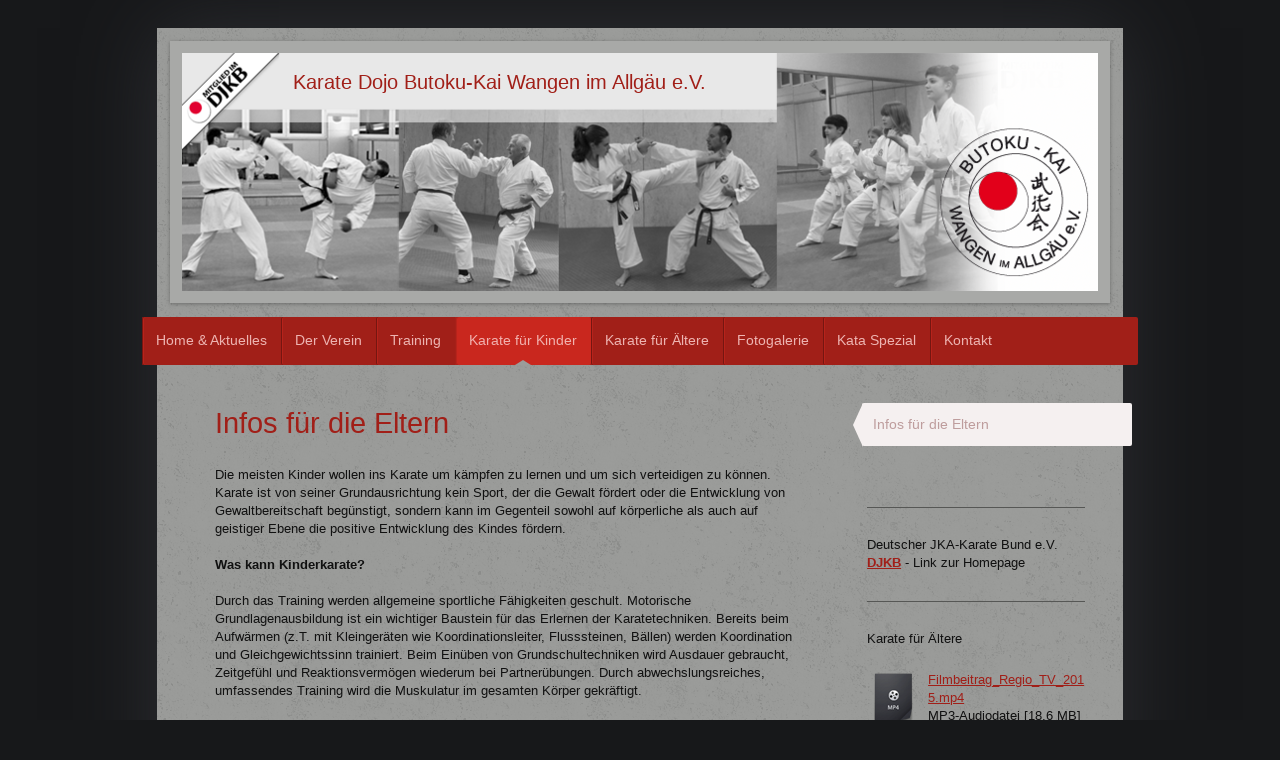

--- FILE ---
content_type: text/html; charset=UTF-8
request_url: https://www.karate-wangen.de/karate-f%C3%BCr-kinder/infos-f%C3%BCr-die-eltern/
body_size: 9186
content:
<!DOCTYPE html>
<html lang="de"  ><head prefix="og: http://ogp.me/ns# fb: http://ogp.me/ns/fb# business: http://ogp.me/ns/business#">
    <meta http-equiv="Content-Type" content="text/html; charset=utf-8"/>
    <meta name="generator" content="IONOS MyWebsite"/>
        
    <link rel="dns-prefetch" href="//cdn.website-start.de/"/>
    <link rel="dns-prefetch" href="//105.mod.mywebsite-editor.com"/>
    <link rel="dns-prefetch" href="https://105.sb.mywebsite-editor.com/"/>
    <link rel="shortcut icon" href="https://www.karate-wangen.de/s/misc/favicon.png?1569874807"/>
        <title>Karate Verein Butoku-Kai e.V., Wangen im Allgäu - Infos für die Eltern</title>
    <style type="text/css">@media screen and (max-device-width: 1024px) {.diyw a.switchViewWeb {display: inline !important;}}</style>
    <style type="text/css">@media screen and (min-device-width: 1024px) {
            .mediumScreenDisabled { display:block }
            .smallScreenDisabled { display:block }
        }
        @media screen and (max-device-width: 1024px) { .mediumScreenDisabled { display:none } }
        @media screen and (max-device-width: 568px) { .smallScreenDisabled { display:none } }
                @media screen and (min-width: 1024px) {
            .mobilepreview .mediumScreenDisabled { display:block }
            .mobilepreview .smallScreenDisabled { display:block }
        }
        @media screen and (max-width: 1024px) { .mobilepreview .mediumScreenDisabled { display:none } }
        @media screen and (max-width: 568px) { .mobilepreview .smallScreenDisabled { display:none } }</style>
    <meta name="viewport" content="width=device-width, initial-scale=1, maximum-scale=1, minimal-ui"/>

<meta name="format-detection" content="telephone=no"/>
        <meta name="keywords" content="Karate Verein Wangen"/>
            <meta name="description" content="Infos für Eltern von Karatekas"/>
            <meta name="robots" content="index,follow"/>
        <link href="//cdn.website-start.de/templates/2048/style.css?1763478093678" rel="stylesheet" type="text/css"/>
    <link href="https://www.karate-wangen.de/s/style/theming.css?1706640287" rel="stylesheet" type="text/css"/>
    <link href="//cdn.website-start.de/app/cdn/min/group/web.css?1763478093678" rel="stylesheet" type="text/css"/>
<link href="//cdn.website-start.de/app/cdn/min/moduleserver/css/de_DE/common,shoppingbasket?1763478093678" rel="stylesheet" type="text/css"/>
    <link href="//cdn.website-start.de/app/cdn/min/group/mobilenavigation.css?1763478093678" rel="stylesheet" type="text/css"/>
    <link href="https://105.sb.mywebsite-editor.com/app/logstate2-css.php?site=559619257&amp;t=1768995041" rel="stylesheet" type="text/css"/>

<script type="text/javascript">
    /* <![CDATA[ */
var stagingMode = '';
    /* ]]> */
</script>
<script src="https://105.sb.mywebsite-editor.com/app/logstate-js.php?site=559619257&amp;t=1768995041"></script>

    <link href="//cdn.website-start.de/templates/2048/print.css?1763478093678" rel="stylesheet" media="print" type="text/css"/>
    <script type="text/javascript">
    /* <![CDATA[ */
    var systemurl = 'https://105.sb.mywebsite-editor.com/';
    var webPath = '/';
    var proxyName = '';
    var webServerName = 'www.karate-wangen.de';
    var sslServerUrl = 'https://www.karate-wangen.de';
    var nonSslServerUrl = 'http://www.karate-wangen.de';
    var webserverProtocol = 'http://';
    var nghScriptsUrlPrefix = '//105.mod.mywebsite-editor.com';
    var sessionNamespace = 'DIY_SB';
    var jimdoData = {
        cdnUrl:  '//cdn.website-start.de/',
        messages: {
            lightBox: {
    image : 'Bild',
    of: 'von'
}

        },
        isTrial: 0,
        pageId: 79944    };
    var script_basisID = "559619257";

    diy = window.diy || {};
    diy.web = diy.web || {};

        diy.web.jsBaseUrl = "//cdn.website-start.de/s/build/";

    diy.context = diy.context || {};
    diy.context.type = diy.context.type || 'web';
    /* ]]> */
</script>

<script type="text/javascript" src="//cdn.website-start.de/app/cdn/min/group/web.js?1763478093678" crossorigin="anonymous"></script><script type="text/javascript" src="//cdn.website-start.de/s/build/web.bundle.js?1763478093678" crossorigin="anonymous"></script><script type="text/javascript" src="//cdn.website-start.de/app/cdn/min/group/mobilenavigation.js?1763478093678" crossorigin="anonymous"></script><script src="//cdn.website-start.de/app/cdn/min/moduleserver/js/de_DE/common,shoppingbasket?1763478093678"></script>
<script type="text/javascript" src="https://cdn.website-start.de/proxy/apps/ie7nah/resource/dependencies/"></script><script type="text/javascript">
                    if (typeof require !== 'undefined') {
                        require.config({
                            waitSeconds : 10,
                            baseUrl : 'https://cdn.website-start.de/proxy/apps/ie7nah/js/'
                        });
                    }
                </script><script type="text/javascript" src="//cdn.website-start.de/app/cdn/min/group/pfcsupport.js?1763478093678" crossorigin="anonymous"></script>    <meta property="og:type" content="business.business"/>
    <meta property="og:url" content="https://www.karate-wangen.de/karate-für-kinder/infos-für-die-eltern/"/>
    <meta property="og:title" content="Karate Verein Butoku-Kai e.V., Wangen im Allgäu - Infos für die Eltern"/>
            <meta property="og:description" content="Infos für Eltern von Karatekas"/>
                <meta property="og:image" content="https://www.karate-wangen.de/s/img/emotionheader.png"/>
        <meta property="business:contact_data:country_name" content="Deutschland"/>
    
    
    
    
    
    
    
    
</head>


<body class="body   cc-pagemode-default diyfeSidebarRight diy-market-de_DE" data-pageid="79944" id="page-79944">
    
    <div class="diyw">
        <div class="diyweb diywebClark">
	<div class="diyfeMobileNav">
		
<nav id="diyfeMobileNav" class="diyfeCA diyfeCA2" role="navigation">
    <a title="Navigation aufklappen/zuklappen">Navigation aufklappen/zuklappen</a>
    <ul class="mainNav1"><li class=" hasSubNavigation"><a data-page-id="79477" href="https://www.karate-wangen.de/" class=" level_1"><span>Home &amp; Aktuelles</span></a><span class="diyfeDropDownSubOpener">&nbsp;</span><div class="diyfeDropDownSubList diyfeCA diyfeCA3"><ul class="mainNav2"><li class=" hasSubNavigation"><a data-page-id="81088" href="https://www.karate-wangen.de/home-aktuelles/lehrgänge/" class=" level_2"><span>Lehrgänge</span></a></li><li class=" hasSubNavigation"><a data-page-id="81090" href="https://www.karate-wangen.de/home-aktuelles/anfängerkurse/" class=" level_2"><span>Anfängerkurse</span></a></li></ul></div></li><li class=" hasSubNavigation"><a data-page-id="79478" href="https://www.karate-wangen.de/der-verein/" class=" level_1"><span>Der Verein</span></a><span class="diyfeDropDownSubOpener">&nbsp;</span><div class="diyfeDropDownSubList diyfeCA diyfeCA3"><ul class="mainNav2"><li class=" hasSubNavigation"><a data-page-id="79480" href="https://www.karate-wangen.de/der-verein/der-vorstand/" class=" level_2"><span>Der Vorstand</span></a></li><li class=" hasSubNavigation"><a data-page-id="79941" href="https://www.karate-wangen.de/der-verein/dojo-kun/" class=" level_2"><span>Dojo-Kun</span></a></li><li class=" hasSubNavigation"><a data-page-id="79479" href="https://www.karate-wangen.de/der-verein/vereins-chronik/" class=" level_2"><span>Vereins-Chronik</span></a></li><li class=" hasSubNavigation"><a data-page-id="79482" href="https://www.karate-wangen.de/der-verein/mitgliedschaft/" class=" level_2"><span>Mitgliedschaft</span></a></li></ul></div></li><li class=" hasSubNavigation"><a data-page-id="79483" href="https://www.karate-wangen.de/training/" class=" level_1"><span>Training</span></a><span class="diyfeDropDownSubOpener">&nbsp;</span><div class="diyfeDropDownSubList diyfeCA diyfeCA3"><ul class="mainNav2"><li class=" hasSubNavigation"><a data-page-id="81784" href="https://www.karate-wangen.de/training/trainer-erwachsene/" class=" level_2"><span>Trainer Erwachsene</span></a></li><li class=" hasSubNavigation"><a data-page-id="79942" href="https://www.karate-wangen.de/training/trainer-kinder/" class=" level_2"><span>Trainer Kinder</span></a></li></ul></div></li><li class="parent hasSubNavigation"><a data-page-id="79943" href="https://www.karate-wangen.de/karate-für-kinder/" class="parent level_1"><span>Karate für Kinder</span></a><span class="diyfeDropDownSubOpener">&nbsp;</span><div class="diyfeDropDownSubList diyfeCA diyfeCA3"><ul class="mainNav2"><li class="current hasSubNavigation"><a data-page-id="79944" href="https://www.karate-wangen.de/karate-für-kinder/infos-für-die-eltern/" class="current level_2"><span>Infos für die Eltern</span></a></li></ul></div></li><li class=" hasSubNavigation"><a data-page-id="1254834" href="https://www.karate-wangen.de/karate-für-ältere/" class=" level_1"><span>Karate für Ältere</span></a></li><li class=" hasSubNavigation"><a data-page-id="81964" href="https://www.karate-wangen.de/fotogalerie/" class=" level_1"><span>Fotogalerie</span></a><span class="diyfeDropDownSubOpener">&nbsp;</span><div class="diyfeDropDownSubList diyfeCA diyfeCA3"><ul class="mainNav2"><li class=" hasSubNavigation"><a data-page-id="1609547" href="https://www.karate-wangen.de/fotogalerie/2025/" class=" level_2"><span>2025</span></a><span class="diyfeDropDownSubOpener">&nbsp;</span><div class="diyfeDropDownSubList diyfeCA diyfeCA3"><ul class="mainNav3"><li class=" hasSubNavigation"><a data-page-id="1610453" href="https://www.karate-wangen.de/fotogalerie/2025/nikolausturnier/" class=" level_3"><span>Nikolausturnier</span></a></li><li class=" hasSubNavigation"><a data-page-id="1609548" href="https://www.karate-wangen.de/fotogalerie/2025/50-jähriges-jubiläum/" class=" level_3"><span>50 jähriges Jubiläum</span></a></li></ul></div></li><li class=" hasSubNavigation"><a data-page-id="1605775" href="https://www.karate-wangen.de/fotogalerie/2024/" class=" level_2"><span>2024</span></a><span class="diyfeDropDownSubOpener">&nbsp;</span><div class="diyfeDropDownSubList diyfeCA diyfeCA3"><ul class="mainNav3"><li class=" hasSubNavigation"><a data-page-id="1606133" href="https://www.karate-wangen.de/fotogalerie/2024/nikolausturnier/" class=" level_3"><span>Nikolausturnier</span></a></li><li class=" hasSubNavigation"><a data-page-id="1605969" href="https://www.karate-wangen.de/fotogalerie/2024/night-camp/" class=" level_3"><span>Night Camp</span></a></li><li class=" hasSubNavigation"><a data-page-id="1605776" href="https://www.karate-wangen.de/fotogalerie/2024/süddeutsche-meisterschaft/" class=" level_3"><span>Süddeutsche Meisterschaft</span></a></li></ul></div></li><li class=" hasSubNavigation"><a data-page-id="1598127" href="https://www.karate-wangen.de/fotogalerie/2023/" class=" level_2"><span>2023</span></a><span class="diyfeDropDownSubOpener">&nbsp;</span><div class="diyfeDropDownSubList diyfeCA diyfeCA3"><ul class="mainNav3"><li class=" hasSubNavigation"><a data-page-id="1598128" href="https://www.karate-wangen.de/fotogalerie/2023/süddeutsche-meisterschaft/" class=" level_3"><span>Süddeutsche Meisterschaft</span></a></li></ul></div></li><li class=" hasSubNavigation"><a data-page-id="1593780" href="https://www.karate-wangen.de/fotogalerie/2022/" class=" level_2"><span>2022</span></a><span class="diyfeDropDownSubOpener">&nbsp;</span><div class="diyfeDropDownSubList diyfeCA diyfeCA3"><ul class="mainNav3"><li class=" hasSubNavigation"><a data-page-id="1596187" href="https://www.karate-wangen.de/fotogalerie/2022/nikolausturnier/" class=" level_3"><span>Nikolausturnier</span></a></li><li class=" hasSubNavigation"><a data-page-id="1596186" href="https://www.karate-wangen.de/fotogalerie/2022/night-camp/" class=" level_3"><span>Night Camp</span></a></li><li class=" hasSubNavigation"><a data-page-id="1596185" href="https://www.karate-wangen.de/fotogalerie/2022/süddeutsche-meisterschaft/" class=" level_3"><span>Süddeutsche Meisterschaft</span></a></li><li class=" hasSubNavigation"><a data-page-id="1593781" href="https://www.karate-wangen.de/fotogalerie/2022/eltern-kind-training/" class=" level_3"><span>Eltern Kind Training</span></a></li></ul></div></li><li class=" hasSubNavigation"><a data-page-id="1593779" href="https://www.karate-wangen.de/fotogalerie/2021/" class=" level_2"><span>2021</span></a><span class="diyfeDropDownSubOpener">&nbsp;</span><div class="diyfeDropDownSubList diyfeCA diyfeCA3"><ul class="mainNav3"><li class=" hasSubNavigation"><a data-page-id="1593782" href="https://www.karate-wangen.de/fotogalerie/2021/night-camp/" class=" level_3"><span>Night Camp</span></a></li></ul></div></li><li class=" hasSubNavigation"><a data-page-id="1593778" href="https://www.karate-wangen.de/fotogalerie/2020/" class=" level_2"><span>2020</span></a></li><li class=" hasSubNavigation"><a data-page-id="1562511" href="https://www.karate-wangen.de/fotogalerie/2019/" class=" level_2"><span>2019</span></a><span class="diyfeDropDownSubOpener">&nbsp;</span><div class="diyfeDropDownSubList diyfeCA diyfeCA3"><ul class="mainNav3"><li class=" hasSubNavigation"><a data-page-id="1568837" href="https://www.karate-wangen.de/fotogalerie/2019/nikolausturnier/" class=" level_3"><span>Nikolausturnier</span></a></li><li class=" hasSubNavigation"><a data-page-id="1567571" href="https://www.karate-wangen.de/fotogalerie/2019/trampolinhalle-ulm/" class=" level_3"><span>Trampolinhalle Ulm</span></a></li><li class=" hasSubNavigation"><a data-page-id="1562515" href="https://www.karate-wangen.de/fotogalerie/2019/altstadftlauf/" class=" level_3"><span>Altstadftlauf</span></a></li><li class=" hasSubNavigation"><a data-page-id="1562514" href="https://www.karate-wangen.de/fotogalerie/2019/donau-cup/" class=" level_3"><span>Donau-Cup</span></a></li><li class=" hasSubNavigation"><a data-page-id="1562513" href="https://www.karate-wangen.de/fotogalerie/2019/prüfung/" class=" level_3"><span>Prüfung</span></a></li><li class=" hasSubNavigation"><a data-page-id="1562512" href="https://www.karate-wangen.de/fotogalerie/2019/tag-der-offenen-tür/" class=" level_3"><span>Tag der offenen Tür</span></a></li></ul></div></li><li class=" hasSubNavigation"><a data-page-id="1542146" href="https://www.karate-wangen.de/fotogalerie/2018/" class=" level_2"><span>2018</span></a><span class="diyfeDropDownSubOpener">&nbsp;</span><div class="diyfeDropDownSubList diyfeCA diyfeCA3"><ul class="mainNav3"><li class=" hasSubNavigation"><a data-page-id="1551891" href="https://www.karate-wangen.de/fotogalerie/2018/nikolausturnier/" class=" level_3"><span>Nikolausturnier</span></a></li><li class=" hasSubNavigation"><a data-page-id="1550743" href="https://www.karate-wangen.de/fotogalerie/2018/erba-fest/" class=" level_3"><span>Erba-Fest</span></a></li><li class=" hasSubNavigation"><a data-page-id="1542147" href="https://www.karate-wangen.de/fotogalerie/2018/lehrgang-immenstadt/" class=" level_3"><span>Lehrgang Immenstadt</span></a></li><li class=" hasSubNavigation"><a data-page-id="1543451" href="https://www.karate-wangen.de/fotogalerie/2018/altstadtstolperer/" class=" level_3"><span>Altstadtstolperer</span></a></li></ul></div></li><li class=" hasSubNavigation"><a data-page-id="1521800" href="https://www.karate-wangen.de/fotogalerie/2017/" class=" level_2"><span>2017</span></a><span class="diyfeDropDownSubOpener">&nbsp;</span><div class="diyfeDropDownSubList diyfeCA diyfeCA3"><ul class="mainNav3"><li class=" hasSubNavigation"><a data-page-id="1527098" href="https://www.karate-wangen.de/fotogalerie/2017/nikolausturnier/" class=" level_3"><span>Nikolausturnier</span></a></li><li class=" hasSubNavigation"><a data-page-id="1524669" href="https://www.karate-wangen.de/fotogalerie/2017/süddeutsche-meisterschaft/" class=" level_3"><span>Süddeutsche Meisterschaft</span></a></li><li class=" hasSubNavigation"><a data-page-id="1524980" href="https://www.karate-wangen.de/fotogalerie/2017/helferlehrgang/" class=" level_3"><span>Helferlehrgang</span></a></li><li class=" hasSubNavigation"><a data-page-id="1521801" href="https://www.karate-wangen.de/fotogalerie/2017/night-camp-im-oktober/" class=" level_3"><span>Night - Camp im Oktober</span></a></li><li class=" hasSubNavigation"><a data-page-id="1524668" href="https://www.karate-wangen.de/fotogalerie/2017/donau-cup/" class=" level_3"><span>Donau-Cup</span></a></li></ul></div></li><li class=" hasSubNavigation"><a data-page-id="1437410" href="https://www.karate-wangen.de/fotogalerie/2016/" class=" level_2"><span>2016</span></a><span class="diyfeDropDownSubOpener">&nbsp;</span><div class="diyfeDropDownSubList diyfeCA diyfeCA3"><ul class="mainNav3"><li class=" hasSubNavigation"><a data-page-id="1467230" href="https://www.karate-wangen.de/fotogalerie/2016/süddeutsche-meisterschaft/" class=" level_3"><span>Süddeutsche Meisterschaft</span></a></li><li class=" hasSubNavigation"><a data-page-id="1467229" href="https://www.karate-wangen.de/fotogalerie/2016/cupfinale-bregenz/" class=" level_3"><span>Cupfinale Bregenz</span></a></li><li class=" hasSubNavigation"><a data-page-id="1447163" href="https://www.karate-wangen.de/fotogalerie/2016/altstadtlauf/" class=" level_3"><span>Altstadtlauf</span></a></li><li class=" hasSubNavigation"><a data-page-id="1437411" href="https://www.karate-wangen.de/fotogalerie/2016/hüttenwochenende-april/" class=" level_3"><span>Hüttenwochenende April</span></a></li></ul></div></li><li class=" hasSubNavigation"><a data-page-id="1338523" href="https://www.karate-wangen.de/fotogalerie/2015/" class=" level_2"><span>2015</span></a><span class="diyfeDropDownSubOpener">&nbsp;</span><div class="diyfeDropDownSubList diyfeCA diyfeCA3"><ul class="mainNav3"><li class=" hasSubNavigation"><a data-page-id="1392864" href="https://www.karate-wangen.de/fotogalerie/2015/weihnachtsfeier/" class=" level_3"><span>Weihnachtsfeier</span></a></li><li class=" hasSubNavigation"><a data-page-id="1392863" href="https://www.karate-wangen.de/fotogalerie/2015/nikolausturnier/" class=" level_3"><span>Nikolausturnier</span></a></li><li class=" hasSubNavigation"><a data-page-id="1366835" href="https://www.karate-wangen.de/fotogalerie/2015/night-camp-oktober/" class=" level_3"><span>Night - Camp Oktober</span></a></li><li class=" hasSubNavigation"><a data-page-id="1363379" href="https://www.karate-wangen.de/fotogalerie/2015/40-jahre-butoku-kai/" class=" level_3"><span>40 Jahre Butoku-Kai</span></a></li><li class=" hasSubNavigation"><a data-page-id="1338524" href="https://www.karate-wangen.de/fotogalerie/2015/hüttenwochenende-juni/" class=" level_3"><span>Hüttenwochenende Juni</span></a></li><li class=" hasSubNavigation"><a data-page-id="1363349" href="https://www.karate-wangen.de/fotogalerie/2015/wettkampf-in-bludenz/" class=" level_3"><span>Wettkampf in Bludenz</span></a></li><li class=" hasSubNavigation"><a data-page-id="1363356" href="https://www.karate-wangen.de/fotogalerie/2015/wettkampf-in-egg/" class=" level_3"><span>Wettkampf in Egg</span></a></li></ul></div></li><li class=" hasSubNavigation"><a data-page-id="536285" href="https://www.karate-wangen.de/fotogalerie/2014/" class=" level_2"><span>2014</span></a><span class="diyfeDropDownSubOpener">&nbsp;</span><div class="diyfeDropDownSubList diyfeCA diyfeCA3"><ul class="mainNav3"><li class=" hasSubNavigation"><a data-page-id="1259565" href="https://www.karate-wangen.de/fotogalerie/2014/weihnachtsfeier/" class=" level_3"><span>Weihnachtsfeier</span></a></li><li class=" hasSubNavigation"><a data-page-id="1259564" href="https://www.karate-wangen.de/fotogalerie/2014/nikolausturnier/" class=" level_3"><span>Nikolausturnier</span></a></li><li class=" hasSubNavigation"><a data-page-id="1200880" href="https://www.karate-wangen.de/fotogalerie/2014/lehrgang-julian-chees/" class=" level_3"><span>Lehrgang Julian Chees</span></a></li><li class=" hasSubNavigation"><a data-page-id="1148518" href="https://www.karate-wangen.de/fotogalerie/2014/altstadtfest/" class=" level_3"><span>Altstadtfest</span></a></li><li class=" hasSubNavigation"><a data-page-id="1148517" href="https://www.karate-wangen.de/fotogalerie/2014/altstadtstolperer/" class=" level_3"><span>Altstadtstolperer</span></a></li><li class=" hasSubNavigation"><a data-page-id="1148516" href="https://www.karate-wangen.de/fotogalerie/2014/d-arge-nab/" class=" level_3"><span>D´Arge nab</span></a></li><li class=" hasSubNavigation"><a data-page-id="1114251" href="https://www.karate-wangen.de/fotogalerie/2014/hüttenwochenende-mai/" class=" level_3"><span>Hüttenwochenende Mai</span></a></li><li class=" hasSubNavigation"><a data-page-id="1115085" href="https://www.karate-wangen.de/fotogalerie/2014/kyusho-lehrgang/" class=" level_3"><span>Kyusho Lehrgang</span></a></li></ul></div></li><li class=" hasSubNavigation"><a data-page-id="883178" href="https://www.karate-wangen.de/fotogalerie/2013/" class=" level_2"><span>2013</span></a><span class="diyfeDropDownSubOpener">&nbsp;</span><div class="diyfeDropDownSubList diyfeCA diyfeCA3"><ul class="mainNav3"><li class=" hasSubNavigation"><a data-page-id="883184" href="https://www.karate-wangen.de/fotogalerie/2013/jahresabschlussfeier/" class=" level_3"><span>Jahresabschlussfeier</span></a></li><li class=" hasSubNavigation"><a data-page-id="716918" href="https://www.karate-wangen.de/fotogalerie/2013/tag-der-offenen-tür/" class=" level_3"><span>Tag der offenen Tür</span></a></li><li class=" hasSubNavigation"><a data-page-id="883185" href="https://www.karate-wangen.de/fotogalerie/2013/lehrgang-julian-chees/" class=" level_3"><span>Lehrgang Julian Chees</span></a></li><li class=" hasSubNavigation"><a data-page-id="536281" href="https://www.karate-wangen.de/fotogalerie/2013/hüttenwochenende-april/" class=" level_3"><span>Hüttenwochenende April</span></a></li></ul></div></li><li class=" hasSubNavigation"><a data-page-id="536286" href="https://www.karate-wangen.de/fotogalerie/2012/" class=" level_2"><span>2012</span></a><span class="diyfeDropDownSubOpener">&nbsp;</span><div class="diyfeDropDownSubList diyfeCA diyfeCA3"><ul class="mainNav3"><li class=" hasSubNavigation"><a data-page-id="536284" href="https://www.karate-wangen.de/fotogalerie/2012/eltern-kind-training-dez/" class=" level_3"><span>Eltern-Kind-Training Dez.</span></a></li><li class=" hasSubNavigation"><a data-page-id="536283" href="https://www.karate-wangen.de/fotogalerie/2012/night-camp-sept/" class=" level_3"><span>Night-Camp Sept.</span></a></li><li class=" hasSubNavigation"><a data-page-id="536282" href="https://www.karate-wangen.de/fotogalerie/2012/altstadtstolperer-juni/" class=" level_3"><span>Altstadtstolperer Juni</span></a></li></ul></div></li><li class=" hasSubNavigation"><a data-page-id="536287" href="https://www.karate-wangen.de/fotogalerie/2011/" class=" level_2"><span>2011</span></a><span class="diyfeDropDownSubOpener">&nbsp;</span><div class="diyfeDropDownSubList diyfeCA diyfeCA3"><ul class="mainNav3"><li class=" hasSubNavigation"><a data-page-id="636888" href="https://www.karate-wangen.de/fotogalerie/2011/hüttenwochenende-april/" class=" level_3"><span>Hüttenwochenende April</span></a></li><li class=" hasSubNavigation"><a data-page-id="636903" href="https://www.karate-wangen.de/fotogalerie/2011/night-camp-okt/" class=" level_3"><span>Night-Camp Okt.</span></a></li></ul></div></li><li class=" hasSubNavigation"><a data-page-id="536288" href="https://www.karate-wangen.de/fotogalerie/2010/" class=" level_2"><span>2010</span></a><span class="diyfeDropDownSubOpener">&nbsp;</span><div class="diyfeDropDownSubList diyfeCA diyfeCA3"><ul class="mainNav3"><li class=" hasSubNavigation"><a data-page-id="636904" href="https://www.karate-wangen.de/fotogalerie/2010/night-camp-okt/" class=" level_3"><span>Night-Camp Okt.</span></a></li><li class=" hasSubNavigation"><a data-page-id="636889" href="https://www.karate-wangen.de/fotogalerie/2010/hüttenwochenende-sept/" class=" level_3"><span>Hüttenwochenende Sept.</span></a></li><li class=" hasSubNavigation"><a data-page-id="636905" href="https://www.karate-wangen.de/fotogalerie/2010/altstadtstolperer-juni/" class=" level_3"><span>Altstadtstolperer Juni</span></a></li><li class=" hasSubNavigation"><a data-page-id="636906" href="https://www.karate-wangen.de/fotogalerie/2010/pokalturnier-mai/" class=" level_3"><span>Pokalturnier Mai</span></a></li></ul></div></li><li class=" hasSubNavigation"><a data-page-id="536289" href="https://www.karate-wangen.de/fotogalerie/2009/" class=" level_2"><span>2009</span></a><span class="diyfeDropDownSubOpener">&nbsp;</span><div class="diyfeDropDownSubList diyfeCA diyfeCA3"><ul class="mainNav3"><li class=" hasSubNavigation"><a data-page-id="636907" href="https://www.karate-wangen.de/fotogalerie/2009/night-camp-sept/" class=" level_3"><span>Night-Camp Sept.</span></a></li><li class=" hasSubNavigation"><a data-page-id="636908" href="https://www.karate-wangen.de/fotogalerie/2009/kinderfest-juli/" class=" level_3"><span>Kinderfest Juli</span></a></li><li class=" hasSubNavigation"><a data-page-id="636890" href="https://www.karate-wangen.de/fotogalerie/2009/hüttenwochenende-juli/" class=" level_3"><span>Hüttenwochenende Juli</span></a></li><li class=" hasSubNavigation"><a data-page-id="636909" href="https://www.karate-wangen.de/fotogalerie/2009/altstadtstolperer-juni/" class=" level_3"><span>Altstadtstolperer Juni</span></a></li></ul></div></li><li class=" hasSubNavigation"><a data-page-id="536290" href="https://www.karate-wangen.de/fotogalerie/2008/" class=" level_2"><span>2008</span></a><span class="diyfeDropDownSubOpener">&nbsp;</span><div class="diyfeDropDownSubList diyfeCA diyfeCA3"><ul class="mainNav3"><li class=" hasSubNavigation"><a data-page-id="636910" href="https://www.karate-wangen.de/fotogalerie/2008/night-camp-okt/" class=" level_3"><span>Night-Camp Okt.</span></a></li><li class=" hasSubNavigation"><a data-page-id="636891" href="https://www.karate-wangen.de/fotogalerie/2008/hüttenwochenende-juli/" class=" level_3"><span>Hüttenwochenende Juli</span></a></li><li class=" hasSubNavigation"><a data-page-id="636911" href="https://www.karate-wangen.de/fotogalerie/2008/städtecup-juni/" class=" level_3"><span>Städtecup Juni</span></a></li><li class=" hasSubNavigation"><a data-page-id="636912" href="https://www.karate-wangen.de/fotogalerie/2008/altstadtstolperer-juni/" class=" level_3"><span>Altstadtstolperer Juni</span></a></li></ul></div></li><li class=" hasSubNavigation"><a data-page-id="536291" href="https://www.karate-wangen.de/fotogalerie/2007/" class=" level_2"><span>2007</span></a><span class="diyfeDropDownSubOpener">&nbsp;</span><div class="diyfeDropDownSubList diyfeCA diyfeCA3"><ul class="mainNav3"><li class=" hasSubNavigation"><a data-page-id="636913" href="https://www.karate-wangen.de/fotogalerie/2007/weihnachtsfeier-dez/" class=" level_3"><span>Weihnachtsfeier Dez.</span></a></li><li class=" hasSubNavigation"><a data-page-id="636914" href="https://www.karate-wangen.de/fotogalerie/2007/night-camp-sept/" class=" level_3"><span>Night-Camp Sept.</span></a></li><li class=" hasSubNavigation"><a data-page-id="636915" href="https://www.karate-wangen.de/fotogalerie/2007/altstadtstolperer-juni/" class=" level_3"><span>Altstadtstolperer Juni</span></a></li><li class=" hasSubNavigation"><a data-page-id="636916" href="https://www.karate-wangen.de/fotogalerie/2007/städtecup-juni/" class=" level_3"><span>Städtecup Juni</span></a></li><li class=" hasSubNavigation"><a data-page-id="636892" href="https://www.karate-wangen.de/fotogalerie/2007/hüttenwochenende-april/" class=" level_3"><span>Hüttenwochenende April</span></a></li></ul></div></li><li class=" hasSubNavigation"><a data-page-id="536292" href="https://www.karate-wangen.de/fotogalerie/2006/" class=" level_2"><span>2006</span></a><span class="diyfeDropDownSubOpener">&nbsp;</span><div class="diyfeDropDownSubList diyfeCA diyfeCA3"><ul class="mainNav3"><li class=" hasSubNavigation"><a data-page-id="636917" href="https://www.karate-wangen.de/fotogalerie/2006/lehrgang-mit-siggi-hartl/" class=" level_3"><span>Lehrgang mit Siggi Hartl</span></a></li></ul></div></li><li class=" hasSubNavigation"><a data-page-id="536280" href="https://www.karate-wangen.de/fotogalerie/umbau-dojo/" class=" level_2"><span>Umbau Dojo</span></a></li></ul></div></li><li class=" hasSubNavigation"><a data-page-id="296722" href="https://www.karate-wangen.de/kata-spezial/" class=" level_1"><span>Kata Spezial</span></a><span class="diyfeDropDownSubOpener">&nbsp;</span><div class="diyfeDropDownSubList diyfeCA diyfeCA3"><ul class="mainNav2"><li class=" hasSubNavigation"><a data-page-id="1477092" href="https://www.karate-wangen.de/kata-spezial/ausschreibung/" class=" level_2"><span>Ausschreibung</span></a></li><li class=" hasSubNavigation"><a data-page-id="377374" href="https://www.karate-wangen.de/kata-spezial/trainer/" class=" level_2"><span>Trainer</span></a></li><li class=" hasSubNavigation"><a data-page-id="377375" href="https://www.karate-wangen.de/kata-spezial/trainingszeiten-trainingsorte/" class=" level_2"><span>Trainingszeiten &amp; Trainingsorte</span></a></li><li class=" hasSubNavigation"><a data-page-id="377376" href="https://www.karate-wangen.de/kata-spezial/unterkünfte/" class=" level_2"><span>Unterkünfte</span></a></li><li class=" hasSubNavigation"><a data-page-id="377377" href="https://www.karate-wangen.de/kata-spezial/veranstalter/" class=" level_2"><span>Veranstalter</span></a></li><li class=" hasSubNavigation"><a data-page-id="1433152" href="https://www.karate-wangen.de/kata-spezial/anfahrt/" class=" level_2"><span>Anfahrt</span></a></li><li class=" hasSubNavigation"><a data-page-id="1433153" href="https://www.karate-wangen.de/kata-spezial/kontakt/" class=" level_2"><span>Kontakt</span></a></li><li class=" hasSubNavigation"><a data-page-id="1433154" href="https://www.karate-wangen.de/kata-spezial/links/" class=" level_2"><span>Links</span></a></li><li class=" hasSubNavigation"><a data-page-id="1596090" href="https://www.karate-wangen.de/kata-spezial/2023-bildergalerie/" class=" level_2"><span>2023 Bildergalerie</span></a><span class="diyfeDropDownSubOpener">&nbsp;</span><div class="diyfeDropDownSubList diyfeCA diyfeCA3"><ul class="mainNav3"><li class=" hasSubNavigation"><a data-page-id="1598910" href="https://www.karate-wangen.de/kata-spezial/2023-bildergalerie/aufbau/" class=" level_3"><span>Aufbau</span></a></li><li class=" hasSubNavigation"><a data-page-id="1596091" href="https://www.karate-wangen.de/kata-spezial/2023-bildergalerie/mittwoch/" class=" level_3"><span>Mittwoch</span></a></li><li class=" hasSubNavigation"><a data-page-id="1596092" href="https://www.karate-wangen.de/kata-spezial/2023-bildergalerie/donnerstag/" class=" level_3"><span>Donnerstag</span></a></li><li class=" hasSubNavigation"><a data-page-id="1596093" href="https://www.karate-wangen.de/kata-spezial/2023-bildergalerie/freitag/" class=" level_3"><span>Freitag</span></a></li><li class=" hasSubNavigation"><a data-page-id="1596094" href="https://www.karate-wangen.de/kata-spezial/2023-bildergalerie/samstag/" class=" level_3"><span>Samstag</span></a></li><li class=" hasSubNavigation"><a data-page-id="1596095" href="https://www.karate-wangen.de/kata-spezial/2023-bildergalerie/sonntag/" class=" level_3"><span>Sonntag</span></a></li></ul></div></li><li class=" hasSubNavigation"><a data-page-id="1433155" href="https://www.karate-wangen.de/kata-spezial/2017-bildergalerie/" class=" level_2"><span>2017 Bildergalerie</span></a><span class="diyfeDropDownSubOpener">&nbsp;</span><div class="diyfeDropDownSubList diyfeCA diyfeCA3"><ul class="mainNav3"><li class=" hasSubNavigation"><a data-page-id="1504804" href="https://www.karate-wangen.de/kata-spezial/2017-bildergalerie/mittwoch-anreise/" class=" level_3"><span>Mittwoch - Anreise</span></a></li><li class=" hasSubNavigation"><a data-page-id="1504805" href="https://www.karate-wangen.de/kata-spezial/2017-bildergalerie/donnerstag/" class=" level_3"><span>Donnerstag</span></a></li><li class=" hasSubNavigation"><a data-page-id="1504802" href="https://www.karate-wangen.de/kata-spezial/2017-bildergalerie/freitag/" class=" level_3"><span>Freitag</span></a></li><li class=" hasSubNavigation"><a data-page-id="1504801" href="https://www.karate-wangen.de/kata-spezial/2017-bildergalerie/samstag/" class=" level_3"><span>Samstag</span></a></li><li class=" hasSubNavigation"><a data-page-id="1505317" href="https://www.karate-wangen.de/kata-spezial/2017-bildergalerie/samstag-vergleichskampf/" class=" level_3"><span>Samstag - Vergleichskampf</span></a></li><li class=" hasSubNavigation"><a data-page-id="1504806" href="https://www.karate-wangen.de/kata-spezial/2017-bildergalerie/samstag-party/" class=" level_3"><span>Samstag - Party</span></a></li><li class=" hasSubNavigation"><a data-page-id="1504807" href="https://www.karate-wangen.de/kata-spezial/2017-bildergalerie/sonntag/" class=" level_3"><span>Sonntag</span></a></li></ul></div></li><li class=" hasSubNavigation"><a data-page-id="296724" href="https://www.karate-wangen.de/kata-spezial/2012-bildergalerie/" class=" level_2"><span>2012 Bildergalerie</span></a><span class="diyfeDropDownSubOpener">&nbsp;</span><div class="diyfeDropDownSubList diyfeCA diyfeCA3"><ul class="mainNav3"><li class=" hasSubNavigation"><a data-page-id="1082572" href="https://www.karate-wangen.de/kata-spezial/2012-bildergalerie/mittwoch-anreise/" class=" level_3"><span>Mittwoch - Anreise</span></a></li><li class=" hasSubNavigation"><a data-page-id="1082573" href="https://www.karate-wangen.de/kata-spezial/2012-bildergalerie/donnerstag/" class=" level_3"><span>Donnerstag</span></a></li><li class=" hasSubNavigation"><a data-page-id="1082574" href="https://www.karate-wangen.de/kata-spezial/2012-bildergalerie/freitag/" class=" level_3"><span>Freitag</span></a></li><li class=" hasSubNavigation"><a data-page-id="1082575" href="https://www.karate-wangen.de/kata-spezial/2012-bildergalerie/samstag/" class=" level_3"><span>Samstag</span></a></li><li class=" hasSubNavigation"><a data-page-id="1082576" href="https://www.karate-wangen.de/kata-spezial/2012-bildergalerie/samstag-party/" class=" level_3"><span>Samstag - Party</span></a></li><li class=" hasSubNavigation"><a data-page-id="1082577" href="https://www.karate-wangen.de/kata-spezial/2012-bildergalerie/sonntag-abreise/" class=" level_3"><span>Sonntag - Abreise</span></a></li></ul></div></li><li class=" hasSubNavigation"><a data-page-id="296723" href="https://www.karate-wangen.de/kata-spezial/2009-bildergalerie/" class=" level_2"><span>2009 Bildergalerie</span></a><span class="diyfeDropDownSubOpener">&nbsp;</span><div class="diyfeDropDownSubList diyfeCA diyfeCA3"><ul class="mainNav3"><li class=" hasSubNavigation"><a data-page-id="1082578" href="https://www.karate-wangen.de/kata-spezial/2009-bildergalerie/mittwoch-anreise/" class=" level_3"><span>Mittwoch - Anreise</span></a></li><li class=" hasSubNavigation"><a data-page-id="1082579" href="https://www.karate-wangen.de/kata-spezial/2009-bildergalerie/donnerstag/" class=" level_3"><span>Donnerstag</span></a></li><li class=" hasSubNavigation"><a data-page-id="1082580" href="https://www.karate-wangen.de/kata-spezial/2009-bildergalerie/freitag/" class=" level_3"><span>Freitag</span></a></li><li class=" hasSubNavigation"><a data-page-id="1082581" href="https://www.karate-wangen.de/kata-spezial/2009-bildergalerie/samstag/" class=" level_3"><span>Samstag</span></a></li><li class=" hasSubNavigation"><a data-page-id="1082582" href="https://www.karate-wangen.de/kata-spezial/2009-bildergalerie/samstag-party/" class=" level_3"><span>Samstag - Party</span></a></li><li class=" hasSubNavigation"><a data-page-id="1082583" href="https://www.karate-wangen.de/kata-spezial/2009-bildergalerie/sonntag-abreise/" class=" level_3"><span>Sonntag - Abreise</span></a></li></ul></div></li></ul></div></li><li class=" hasSubNavigation"><a data-page-id="79484" href="https://www.karate-wangen.de/kontakt/" class=" level_1"><span>Kontakt</span></a><span class="diyfeDropDownSubOpener">&nbsp;</span><div class="diyfeDropDownSubList diyfeCA diyfeCA3"><ul class="mainNav2"><li class=" hasSubNavigation"><a data-page-id="79485" href="https://www.karate-wangen.de/kontakt/anfahrt/" class=" level_2"><span>Anfahrt</span></a></li><li class=" hasSubNavigation"><a data-page-id="79486" href="https://www.karate-wangen.de/kontakt/impressum-datenschutz/" class=" level_2"><span>Impressum / Datenschutz</span></a></li></ul></div></li></ul></nav>
	</div>
	<div class="diywebContainer diyfeCA diyfeCA1">
		<div class="diywebEmotionHeader diyfeCA diyfeCA4">
			<div class="diywebLiveArea">
				
<style type="text/css" media="all">
.diyw div#emotion-header {
        max-width: 916px;
        max-height: 238px;
                background: #cccccc;
    }

.diyw div#emotion-header-title-bg {
    left: 0%;
    top: 20%;
    width: 64.84%;
    height: 24%;

    background-color: #ffffff;
    opacity: 0.00;
    filter: alpha(opacity = 0);
    }
.diyw img#emotion-header-logo {
    left: 1.00%;
    top: 0.00%;
    background: transparent;
                border: 1px solid #CCCCCC;
        padding: 0px;
                display: none;
    }

.diyw div#emotion-header strong#emotion-header-title {
    left: 20%;
    top: 20%;
    color: #a11f18;
        font: normal normal 20px/120% Verdana, Geneva, sans-serif;
}

.diyw div#emotion-no-bg-container{
    max-height: 238px;
}

.diyw div#emotion-no-bg-container .emotion-no-bg-height {
    margin-top: 25.98%;
}
</style>
<div id="emotion-header" data-action="loadView" data-params="active" data-imagescount="1">
            <img src="https://www.karate-wangen.de/s/img/emotionheader.png?1407954587.916px.238px" id="emotion-header-img" alt=""/>
            
        <div id="ehSlideshowPlaceholder">
            <div id="ehSlideShow">
                <div class="slide-container">
                                        <div style="background-color: #cccccc">
                            <img src="https://www.karate-wangen.de/s/img/emotionheader.png?1407954587.916px.238px" alt=""/>
                        </div>
                                    </div>
            </div>
        </div>


        <script type="text/javascript">
        //<![CDATA[
                diy.module.emotionHeader.slideShow.init({ slides: [{"url":"https:\/\/www.karate-wangen.de\/s\/img\/emotionheader.png?1407954587.916px.238px","image_alt":"","bgColor":"#cccccc"}] });
        //]]>
        </script>

    
            
        
            
                  	<div id="emotion-header-title-bg"></div>
    
            <strong id="emotion-header-title" style="text-align: left">Karate Dojo Butoku-Kai Wangen im Allgäu e.V.</strong>
                    <div class="notranslate">
                <svg xmlns="http://www.w3.org/2000/svg" version="1.1" id="emotion-header-title-svg" viewBox="0 0 916 238" preserveAspectRatio="xMinYMin meet"><text style="font-family:Verdana, Geneva, sans-serif;font-size:20px;font-style:normal;font-weight:normal;fill:#a11f18;line-height:1.2em;"><tspan x="0" style="text-anchor: start" dy="0.95em">Karate Dojo Butoku-Kai Wangen im Allgäu e.V.</tspan></text></svg>
            </div>
            
    
    <script type="text/javascript">
    //<![CDATA[
    (function ($) {
        function enableSvgTitle() {
                        var titleSvg = $('svg#emotion-header-title-svg'),
                titleHtml = $('#emotion-header-title'),
                emoWidthAbs = 916,
                emoHeightAbs = 238,
                offsetParent,
                titlePosition,
                svgBoxWidth,
                svgBoxHeight;

                        if (titleSvg.length && titleHtml.length) {
                offsetParent = titleHtml.offsetParent();
                titlePosition = titleHtml.position();
                svgBoxWidth = titleHtml.width();
                svgBoxHeight = titleHtml.height();

                                titleSvg.get(0).setAttribute('viewBox', '0 0 ' + svgBoxWidth + ' ' + svgBoxHeight);
                titleSvg.css({
                   left: Math.roundTo(100 * titlePosition.left / offsetParent.width(), 3) + '%',
                   top: Math.roundTo(100 * titlePosition.top / offsetParent.height(), 3) + '%',
                   width: Math.roundTo(100 * svgBoxWidth / emoWidthAbs, 3) + '%',
                   height: Math.roundTo(100 * svgBoxHeight / emoHeightAbs, 3) + '%'
                });

                titleHtml.css('visibility','hidden');
                titleSvg.css('visibility','visible');
            }
        }

        
            var posFunc = function($, overrideSize) {
                var elems = [], containerWidth, containerHeight;
                                    elems.push({
                        selector: '#emotion-header-title',
                        overrideSize: true,
                        horPos: 22,
                        vertPos: 8                    });
                    lastTitleWidth = $('#emotion-header-title').width();
                                                elems.push({
                    selector: '#emotion-header-title-bg',
                    horPos: 0,
                    vertPos: 0                });
                                
                containerWidth = parseInt('916');
                containerHeight = parseInt('238');

                for (var i = 0; i < elems.length; ++i) {
                    var el = elems[i],
                        $el = $(el.selector),
                        pos = {
                            left: el.horPos,
                            top: el.vertPos
                        };
                    if (!$el.length) continue;
                    var anchorPos = $el.anchorPosition();
                    anchorPos.$container = $('#emotion-header');

                    if (overrideSize === true || el.overrideSize === true) {
                        anchorPos.setContainerSize(containerWidth, containerHeight);
                    } else {
                        anchorPos.setContainerSize(null, null);
                    }

                    var pxPos = anchorPos.fromAnchorPosition(pos),
                        pcPos = anchorPos.toPercentPosition(pxPos);

                    var elPos = {};
                    if (!isNaN(parseFloat(pcPos.top)) && isFinite(pcPos.top)) {
                        elPos.top = pcPos.top + '%';
                    }
                    if (!isNaN(parseFloat(pcPos.left)) && isFinite(pcPos.left)) {
                        elPos.left = pcPos.left + '%';
                    }
                    $el.css(elPos);
                }

                // switch to svg title
                enableSvgTitle();
            };

                        var $emotionImg = jQuery('#emotion-header-img');
            if ($emotionImg.length > 0) {
                // first position the element based on stored size
                posFunc(jQuery, true);

                // trigger reposition using the real size when the element is loaded
                var ehLoadEvTriggered = false;
                $emotionImg.one('load', function(){
                    posFunc(jQuery);
                    ehLoadEvTriggered = true;
                                        diy.module.emotionHeader.slideShow.start();
                                    }).each(function() {
                                        if(this.complete || typeof this.complete === 'undefined') {
                        jQuery(this).load();
                    }
                });

                                noLoadTriggeredTimeoutId = setTimeout(function() {
                    if (!ehLoadEvTriggered) {
                        posFunc(jQuery);
                    }
                    window.clearTimeout(noLoadTriggeredTimeoutId)
                }, 5000);//after 5 seconds
            } else {
                jQuery(function(){
                    posFunc(jQuery);
                });
            }

                        if (jQuery.isBrowser && jQuery.isBrowser.ie8) {
                var longTitleRepositionCalls = 0;
                longTitleRepositionInterval = setInterval(function() {
                    if (lastTitleWidth > 0 && lastTitleWidth != jQuery('#emotion-header-title').width()) {
                        posFunc(jQuery);
                    }
                    longTitleRepositionCalls++;
                    // try this for 5 seconds
                    if (longTitleRepositionCalls === 5) {
                        window.clearInterval(longTitleRepositionInterval);
                    }
                }, 1000);//each 1 second
            }

            }(jQuery));
    //]]>
    </script>

    </div>

			</div>
		</div>
		<div class="diywebHeader">
			<div class="diywebNav diywebNavMain diywebNav123 diyfeCA diyfeCA2">
				<div class="diywebLiveArea">
					<div class="webnavigation"><ul id="mainNav1" class="mainNav1"><li class="navTopItemGroup_1"><a data-page-id="79477" href="https://www.karate-wangen.de/" class="level_1"><span>Home &amp; Aktuelles</span></a></li><li class="navTopItemGroup_2"><a data-page-id="79478" href="https://www.karate-wangen.de/der-verein/" class="level_1"><span>Der Verein</span></a></li><li class="navTopItemGroup_3"><a data-page-id="79483" href="https://www.karate-wangen.de/training/" class="level_1"><span>Training</span></a></li><li class="navTopItemGroup_4"><a data-page-id="79943" href="https://www.karate-wangen.de/karate-für-kinder/" class="parent level_1"><span>Karate für Kinder</span></a></li><li><ul id="mainNav2" class="mainNav2"><li class="navTopItemGroup_4"><a data-page-id="79944" href="https://www.karate-wangen.de/karate-für-kinder/infos-für-die-eltern/" class="current level_2"><span>Infos für die Eltern</span></a></li></ul></li><li class="navTopItemGroup_5"><a data-page-id="1254834" href="https://www.karate-wangen.de/karate-für-ältere/" class="level_1"><span>Karate für Ältere</span></a></li><li class="navTopItemGroup_6"><a data-page-id="81964" href="https://www.karate-wangen.de/fotogalerie/" class="level_1"><span>Fotogalerie</span></a></li><li class="navTopItemGroup_7"><a data-page-id="296722" href="https://www.karate-wangen.de/kata-spezial/" class="level_1"><span>Kata Spezial</span></a></li><li class="navTopItemGroup_8"><a data-page-id="79484" href="https://www.karate-wangen.de/kontakt/" class="level_1"><span>Kontakt</span></a></li></ul></div>
				</div>
			</div>
		</div>
		<div class="diywebContent">
			<div class="diywebLiveArea">
				<div class="diywebMain">
					<div class="diywebGutter">
						
        <div id="content_area">
        	<div id="content_start"></div>
        	
        
        <div id="matrix_84709" class="sortable-matrix" data-matrixId="84709"><div class="n module-type-header diyfeLiveArea "> <h1><span class="diyfeDecoration">Infos für die Eltern</span></h1> </div><div class="n module-type-text diyfeLiveArea "> <p>Die meisten Kinder wollen ins Karate um kämpfen zu lernen und um sich verteidigen zu können. Karate ist von seiner Grundausrichtung kein Sport, der die Gewalt fördert oder die Entwicklung von
Gewaltbereitschaft begünstigt, sondern kann im Gegenteil sowohl auf körperliche als auch auf geistiger Ebene die positive Entwicklung des Kindes fördern.</p>
<p> </p>
<p><strong>Was kann Kinderkarate?</strong></p>
<p> </p>
<p>Durch das Training werden allgemeine sportliche Fähigkeiten geschult. Motorische Grundlagenausbildung ist ein wichtiger Baustein für das Erlernen der Karatetechniken. Bereits beim Aufwärmen
(z.T. mit Kleingeräten wie Koordinationsleiter, Flusssteinen, Bällen) werden Koordination und Gleichgewichtssinn trainiert. Beim Einüben von Grundschultechniken wird Ausdauer gebraucht, Zeitgefühl
und Reaktionsvermögen wiederum bei Partnerübungen. Durch abwechslungsreiches, umfassendes Training wird die Muskulatur im gesamten Körper gekräftigt.</p>
<p> </p>
<p>Durch das Karatetraining wird nicht nur die körperliche, sondern auch die geistige Seite weiterentwickelt. Das Kind lernt, sich über einen längeren Zeitraum zu konzentrieren und sich beim Einüben
schwieriger Techniken zu gedulden. Im Partnertraining lernt es Selbstkontrolle und Respekt vor seinem Gegenüber. Das Selbstvertrauen wird gestärkt, wenn eine besonders anstrengende Übung
durchgehalten oder eine schwere Prüfung bestanden wurde.</p>
<p> </p>
<p>Karate ist über alle Kampftechnik hinaus ein „Do“, ein Weg der Selbsterfahrung und Lebenseinstellung.</p>
<p> </p>
<p>Den Trainingserfolg ihrer Kinder sehen sie dann bei den regelmäßig stattfindenden Gürtelprüfungen.</p> </div></div>
        
        
        </div>
					</div>
				</div>
				<div class="diywebFond diyfeCA diyfeCA3"></div>
				<div class="diywebSecondary diyfeCA diyfeCA3">
					<div class="diywebNav diywebNav23">
						<div class="diywebGutter">
							<div class="webnavigation"><ul id="mainNav2" class="mainNav2"><li class="navTopItemGroup_0"><a data-page-id="79944" href="https://www.karate-wangen.de/karate-für-kinder/infos-für-die-eltern/" class="current level_2"><span>Infos für die Eltern</span></a></li></ul></div>
						</div>
					</div>
					<div class="diywebSidebar">
						<div class="diywebGutter">
							<div id="matrix_84215" class="sortable-matrix" data-matrixId="84215"><div class="n module-type-hr diyfeLiveArea "> <div style="padding: 0px 0px">
    <div class="hr"></div>
</div>
 </div><div class="n module-type-text diyfeLiveArea "> <p>Deutscher JKA-Karate Bund e.V.</p>
<p><a href="http://www.djkb.com/home/" target="_blank"><strong>DJKB</strong></a> - Link zur Homepage</p> </div><div class="n module-type-hr diyfeLiveArea "> <div style="padding: 0px 0px">
    <div class="hr"></div>
</div>
 </div><div class="n module-type-text diyfeLiveArea "> <p>Karate für Ältere</p> </div><div class="n module-type-downloadDocument diyfeLiveArea ">         <div class="clearover">
            <div class="leftDownload">
                <a href="https://www.karate-wangen.de/app/download/27773490/Filmbeitrag_Regio_TV_2015.mp4" target="_blank">                        <img src="//cdn.website-start.de/s/img/cc/icons/mp4.png" width="51" height="51" alt="Download"/>
                        </a>            </div>
            <div class="rightDownload">
            <a href="https://www.karate-wangen.de/app/download/27773490/Filmbeitrag_Regio_TV_2015.mp4" target="_blank">Filmbeitrag_Regio_TV_2015.mp4</a> <br/>MP3-Audiodatei [18.6 MB]             </div>
        </div>
         </div><div class="n module-type-hr diyfeLiveArea "> <div style="padding: 0px 0px">
    <div class="hr"></div>
</div>
 </div><div class="n module-type-text diyfeLiveArea "> <p><em><strong><a href="https://www.karate-wangen.de/der-verein/mitgliedschaft/" target="_self"><span style="color:#a11f18;">Mitglied werden</span></a></strong></em></p> </div><div class="n module-type-hr diyfeLiveArea "> <div style="padding: 0px 0px">
    <div class="hr"></div>
</div>
 </div></div>
						</div>
					</div><!-- .diywebSidebar -->
				</div><!-- .diywebSecondary -->
			</div>
		</div><!-- .diywebContent -->
		<div class="diywebFooter">
			<div class="diywebLiveArea">
				<div id="contentfooter">
    <div class="leftrow">
                        <a rel="nofollow" href="javascript:window.print();">
                    <img class="inline" height="14" width="18" src="//cdn.website-start.de/s/img/cc/printer.gif" alt=""/>
                    Druckversion                </a> <span class="footer-separator">|</span>
                <a href="https://www.karate-wangen.de/sitemap/">Sitemap</a>
                        <br/> © Butoku-Kai Wangen im Allgäu e.V.
            </div>
    <script type="text/javascript">
        window.diy.ux.Captcha.locales = {
            generateNewCode: 'Neuen Code generieren',
            enterCode: 'Bitte geben Sie den Code ein'
        };
        window.diy.ux.Cap2.locales = {
            generateNewCode: 'Neuen Code generieren',
            enterCode: 'Bitte geben Sie den Code ein'
        };
    </script>
    <div class="rightrow">
                    <span class="loggedout">
                <a rel="nofollow" id="login" href="https://login.1and1-editor.com/559619257/www.karate-wangen.de/de?pageId=79944">
                    Login                </a>
            </span>
                <p><a class="diyw switchViewWeb" href="javascript:switchView('desktop');">Webansicht</a><a class="diyw switchViewMobile" href="javascript:switchView('mobile');">Mobile-Ansicht</a></p>
                <span class="loggedin">
            <a rel="nofollow" id="logout" href="https://105.sb.mywebsite-editor.com/app/cms/logout.php">Logout</a> <span class="footer-separator">|</span>
            <a rel="nofollow" id="edit" href="https://105.sb.mywebsite-editor.com/app/559619257/79944/">Seite bearbeiten</a>
        </span>
    </div>
</div>
            <div id="loginbox" class="hidden">
                <script type="text/javascript">
                    /* <![CDATA[ */
                    function forgotpw_popup() {
                        var url = 'https://passwort.1und1.de/xml/request/RequestStart';
                        fenster = window.open(url, "fenster1", "width=600,height=400,status=yes,scrollbars=yes,resizable=yes");
                        // IE8 doesn't return the window reference instantly or at all.
                        // It may appear the call failed and fenster is null
                        if (fenster && fenster.focus) {
                            fenster.focus();
                        }
                    }
                    /* ]]> */
                </script>
                                <img class="logo" src="//cdn.website-start.de/s/img/logo.gif" alt="IONOS" title="IONOS"/>

                <div id="loginboxOuter"></div>
            </div>
        

			</div>
		</div><!-- .diywebFooter -->
	</div><!-- .diywebContainer -->
</div><!-- .diyweb -->    </div>

    
    </body>


<!-- rendered at Thu, 11 Dec 2025 16:49:06 +0100 -->
</html>
